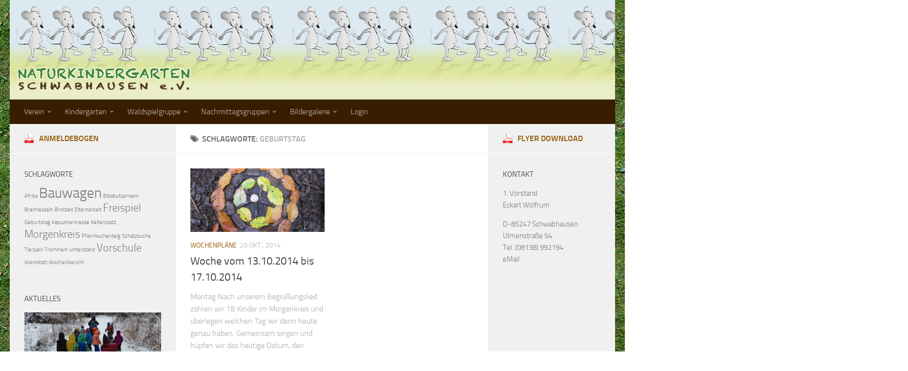

--- FILE ---
content_type: text/html; charset=UTF-8
request_url: http://www.naturkindergarten-schwabhausen.de/www/tag/geburtstag/
body_size: 8859
content:
<!DOCTYPE html> 
<html class="no-js" lang="de">

<head>
	<meta charset="UTF-8">
	<meta name="viewport" content="width=device-width, initial-scale=1.0">

	<title>Geburtstag | Naturkindergarten Schwabhausen e.V</title>

	<link rel="pingback" href="http://www.naturkindergarten-schwabhausen.de/www/xmlrpc.php">
	
	<script>document.documentElement.className = document.documentElement.className.replace("no-js","js");</script>

<!-- All in One SEO Pack 2.12 by Michael Torbert of Semper Fi Web Design[154,173] -->

<meta name="keywords"  content="geburtstag,schatzsuche,werkstatt" />

<link rel="canonical" href="http://www.naturkindergarten-schwabhausen.de/www/tag/geburtstag/" />
<!-- /all in one seo pack -->
<link rel='dns-prefetch' href='//www.naturkindergarten-schwabhausen.de' />
<link rel='dns-prefetch' href='//s.w.org' />
<link rel="alternate" type="application/rss+xml" title="Naturkindergarten Schwabhausen e.V &raquo; Feed" href="http://www.naturkindergarten-schwabhausen.de/www/feed/" />
<link rel="alternate" type="application/rss+xml" title="Naturkindergarten Schwabhausen e.V &raquo; Kommentar-Feed" href="http://www.naturkindergarten-schwabhausen.de/www/comments/feed/" />
<link rel="alternate" type="application/rss+xml" title="Naturkindergarten Schwabhausen e.V &raquo; Schlagwort-Feed zu Geburtstag" href="http://www.naturkindergarten-schwabhausen.de/www/tag/geburtstag/feed/" />
		<script type="text/javascript">
			window._wpemojiSettings = {"baseUrl":"https:\/\/s.w.org\/images\/core\/emoji\/11.2.0\/72x72\/","ext":".png","svgUrl":"https:\/\/s.w.org\/images\/core\/emoji\/11.2.0\/svg\/","svgExt":".svg","source":{"concatemoji":"http:\/\/www.naturkindergarten-schwabhausen.de\/www\/wp-includes\/js\/wp-emoji-release.min.js?ver=5.1.21"}};
			!function(e,a,t){var n,r,o,i=a.createElement("canvas"),p=i.getContext&&i.getContext("2d");function s(e,t){var a=String.fromCharCode;p.clearRect(0,0,i.width,i.height),p.fillText(a.apply(this,e),0,0);e=i.toDataURL();return p.clearRect(0,0,i.width,i.height),p.fillText(a.apply(this,t),0,0),e===i.toDataURL()}function c(e){var t=a.createElement("script");t.src=e,t.defer=t.type="text/javascript",a.getElementsByTagName("head")[0].appendChild(t)}for(o=Array("flag","emoji"),t.supports={everything:!0,everythingExceptFlag:!0},r=0;r<o.length;r++)t.supports[o[r]]=function(e){if(!p||!p.fillText)return!1;switch(p.textBaseline="top",p.font="600 32px Arial",e){case"flag":return s([55356,56826,55356,56819],[55356,56826,8203,55356,56819])?!1:!s([55356,57332,56128,56423,56128,56418,56128,56421,56128,56430,56128,56423,56128,56447],[55356,57332,8203,56128,56423,8203,56128,56418,8203,56128,56421,8203,56128,56430,8203,56128,56423,8203,56128,56447]);case"emoji":return!s([55358,56760,9792,65039],[55358,56760,8203,9792,65039])}return!1}(o[r]),t.supports.everything=t.supports.everything&&t.supports[o[r]],"flag"!==o[r]&&(t.supports.everythingExceptFlag=t.supports.everythingExceptFlag&&t.supports[o[r]]);t.supports.everythingExceptFlag=t.supports.everythingExceptFlag&&!t.supports.flag,t.DOMReady=!1,t.readyCallback=function(){t.DOMReady=!0},t.supports.everything||(n=function(){t.readyCallback()},a.addEventListener?(a.addEventListener("DOMContentLoaded",n,!1),e.addEventListener("load",n,!1)):(e.attachEvent("onload",n),a.attachEvent("onreadystatechange",function(){"complete"===a.readyState&&t.readyCallback()})),(n=t.source||{}).concatemoji?c(n.concatemoji):n.wpemoji&&n.twemoji&&(c(n.twemoji),c(n.wpemoji)))}(window,document,window._wpemojiSettings);
		</script>
		<style type="text/css">
img.wp-smiley,
img.emoji {
	display: inline !important;
	border: none !important;
	box-shadow: none !important;
	height: 1em !important;
	width: 1em !important;
	margin: 0 .07em !important;
	vertical-align: -0.1em !important;
	background: none !important;
	padding: 0 !important;
}
</style>
	<link rel='stylesheet' id='wp-block-library-css'  href='http://www.naturkindergarten-schwabhausen.de/www/wp-includes/css/dist/block-library/style.min.css?ver=5.1.21' type='text/css' media='all' />
<link rel='stylesheet' id='contact-form-7-css'  href='http://www.naturkindergarten-schwabhausen.de/www/wp-content/plugins/contact-form-7/includes/css/styles.css?ver=3.8' type='text/css' media='all' />
<link rel='stylesheet' id='fancybox-style-css'  href='http://www.naturkindergarten-schwabhausen.de/www/wp-content/plugins/light/css/jquery.fancybox.css?ver=5.1.21' type='text/css' media='all' />
<link rel='stylesheet' id='theme-my-login-css'  href='http://www.naturkindergarten-schwabhausen.de/www/wp-content/plugins/theme-my-login/assets/styles/theme-my-login.min.css?ver=7.0.13' type='text/css' media='all' />
<link rel='stylesheet' id='style-css'  href='http://www.naturkindergarten-schwabhausen.de/www/wp-content/themes/hueman/style.css?ver=5.1.21' type='text/css' media='all' />
<link rel='stylesheet' id='responsive-css'  href='http://www.naturkindergarten-schwabhausen.de/www/wp-content/themes/hueman/responsive.css?ver=5.1.21' type='text/css' media='all' />
<link rel='stylesheet' id='font-awesome-css'  href='http://www.naturkindergarten-schwabhausen.de/www/wp-content/themes/hueman/fonts/font-awesome.min.css?ver=5.1.21' type='text/css' media='all' />
<link rel='stylesheet' id='wppa_style-css'  href='http://www.naturkindergarten-schwabhausen.de/www/wp-content/plugins/wp-photo-album-plus/theme/wppa-style.css?ver=6-2-04-000' type='text/css' media='all' />
<script type='text/javascript' src='http://www.naturkindergarten-schwabhausen.de/www/wp-includes/js/jquery/jquery.js?ver=1.12.4'></script>
<script type='text/javascript' src='http://www.naturkindergarten-schwabhausen.de/www/wp-includes/js/jquery/jquery-migrate.min.js?ver=1.4.1'></script>
<script type='text/javascript' src='http://www.naturkindergarten-schwabhausen.de/www/wp-content/plugins/contact-form-7/includes/js/jquery.form.min.js?ver=3.50.0-2014.02.05'></script>
<script type='text/javascript' src='http://www.naturkindergarten-schwabhausen.de/www/wp-content/plugins/wp-photo-album-plus/wppa.min.js?ver=6-2-04-000'></script>
<script type='text/javascript' src='http://www.naturkindergarten-schwabhausen.de/www/wp-content/plugins/wp-photo-album-plus/wppa-slideshow.min.js?ver=6-2-04-000'></script>
<script type='text/javascript' src='http://www.naturkindergarten-schwabhausen.de/www/wp-content/plugins/wp-photo-album-plus/wppa-ajax-front.min.js?ver=6-2-04-000'></script>
<script type='text/javascript' src='http://www.naturkindergarten-schwabhausen.de/www/wp-content/plugins/wp-photo-album-plus/wppa-popup.min.js?ver=6-2-04-000'></script>
<script type='text/javascript' src='http://www.naturkindergarten-schwabhausen.de/www/wp-content/plugins/wp-photo-album-plus/wppa-init.de.js?ver=1'></script>
<script type='text/javascript' src='http://www.naturkindergarten-schwabhausen.de/www/wp-content/themes/hueman/js/jquery.flexslider.min.js?ver=5.1.21'></script>
<link rel='https://api.w.org/' href='http://www.naturkindergarten-schwabhausen.de/www/wp-json/' />
<link rel="EditURI" type="application/rsd+xml" title="RSD" href="http://www.naturkindergarten-schwabhausen.de/www/xmlrpc.php?rsd" />
<link rel="wlwmanifest" type="application/wlwmanifest+xml" href="http://www.naturkindergarten-schwabhausen.de/www/wp-includes/wlwmanifest.xml" /> 
<meta name="generator" content="WordPress 5.1.21" />
<!--[if lt IE 9]>
<script src="http://www.naturkindergarten-schwabhausen.de/www/wp-content/themes/hueman/js/ie/html5.js"></script>
<script src="http://www.naturkindergarten-schwabhausen.de/www/wp-content/themes/hueman/js/ie/selectivizr.js"></script>
<![endif]-->

<!-- WPPA+ BEGIN Page specific urls -->
<script type="text/javascript">
	wppaImageDirectory = "http://www.naturkindergarten-schwabhausen.de/www/wp-content/plugins/wp-photo-album-plus/images/";
	wppaWppaUrl = "http://www.naturkindergarten-schwabhausen.de/www/wp-content/plugins/wp-photo-album-plus";
	wppaIncludeUrl = "http://www.naturkindergarten-schwabhausen.de/www/wp-includes";
	wppaAjaxUrl = "http://www.naturkindergarten-schwabhausen.de/www/wp-content/plugins/wp-photo-album-plus/wppa-ajax-front.php";
	wppaUploadUrl = "http://www.naturkindergarten-schwabhausen.de/www/wp-content/uploads/wppa";
</script>
<!-- WPPA+ END Page specific urls -->
		
<!-- WPPA+ Kickoff -->
<!-- Browser detected = Mozilla/5.0 (Macintosh; Intel Mac OS X 10_15_7) AppleWebKit/537.36 (KHTML, like Gecko) Chrome/131.0.0.0 Safari/537.36; ClaudeBot/1.0; +claudebot@anthropic.com) -->
<style type="text/css">
	#wppa-overlay-ic { padding-top: 5px !important; } 
	#wppa-overlay-qt-txt, #wppa-overlay-qt-img { top: 5px !important; }
</style>
<!-- WPPA+ Custom styles -->
<style type="text/css" >

</style>
<!-- Rendering enabled -->
<!-- /WPPA Kickoff -->

	<style type="text/css">
/* Dynamic CSS: For no styles in head, copy and put the css below in your custom.css or child theme's style.css, disable dynamic styles */

::selection { background-color: #935600; }
::-moz-selection { background-color: #935600; }

a,
.themeform label .required,
#flexslider-featured .flex-direction-nav .flex-next:hover,
#flexslider-featured .flex-direction-nav .flex-prev:hover,
.post-hover:hover .post-title a,
.post-title a:hover,
.s1 .post-nav li a:hover i,
.content .post-nav li a:hover i,
.post-related a:hover,
.s1 .widget_rss ul li a,
#footer .widget_rss ul li a,
.s1 .widget_calendar a,
#footer .widget_calendar a,
.s1 .alx-tab .tab-item-category a,
.s1 .alx-posts .post-item-category a,
.s1 .alx-tab li:hover .tab-item-title a,
.s1 .alx-tab li:hover .tab-item-comment a,
.s1 .alx-posts li:hover .post-item-title a,
#footer .alx-tab .tab-item-category a,
#footer .alx-posts .post-item-category a,
#footer .alx-tab li:hover .tab-item-title a,
#footer .alx-tab li:hover .tab-item-comment a,
#footer .alx-posts li:hover .post-item-title a,
.comment-tabs li.active a,
.comment-awaiting-moderation,
.child-menu a:hover,
.child-menu .current_page_item > a,
.wp-pagenavi a { color: #935600; }

.themeform input[type="submit"],
.themeform button[type="submit"],
.s1 .sidebar-top,
.s1 .sidebar-toggle,
#flexslider-featured .flex-control-nav li a.flex-active,
.post-tags a:hover,
.s1 .widget_calendar caption,
#footer .widget_calendar caption,
.author-bio .bio-avatar:after,
.commentlist li.bypostauthor > .comment-body:after,
.commentlist li.comment-author-admin > .comment-body:after { background-color: #935600; }

.post-format .format-container { border-color: #935600; }

.s1 .alx-tabs-nav li.active a,
#footer .alx-tabs-nav li.active a,
.comment-tabs li.active a,
.wp-pagenavi a:hover,
.wp-pagenavi a:active,
.wp-pagenavi span.current { border-bottom-color: #935600!important; }				
				

.s2 .post-nav li a:hover i,
.s2 .widget_rss ul li a,
.s2 .widget_calendar a,
.s2 .alx-tab .tab-item-category a,
.s2 .alx-posts .post-item-category a,
.s2 .alx-tab li:hover .tab-item-title a,
.s2 .alx-tab li:hover .tab-item-comment a,
.s2 .alx-posts li:hover .post-item-title a { color: #e2c795; }

.s2 .sidebar-top,
.s2 .sidebar-toggle,
.post-comments,
.jp-play-bar,
.jp-volume-bar-value,
.s2 .widget_calendar caption { background-color: #e2c795; }

.s2 .alx-tabs-nav li.active a { border-bottom-color: #e2c795; }
.post-comments span:before { border-right-color: #e2c795; }				
				

.search-expand,
#nav-topbar.nav-container { background-color: #381d00; }
@media only screen and (min-width: 720px) {
	#nav-topbar .nav ul { background-color: #381d00; }
}			
				
#footer-bottom { background-color: #381d00; }
body { background:  url(http://www.naturkindergarten-schwabhausen.de/www/wp-content/uploads/2014/05/wiese1.jpg) fixed left top ; background-size: #; }
</style>
</head>

<body class="archive tag tag-geburtstag tag-47 col-3cm full-width mobile-sidebar-hide chrome">

<div id="wrapper">

	<header id="header">
	
				
		<div class="container group">
			<div class="container-inner">
				
								<div class="group pad">
					<p class="site-title"><a href="http://www.naturkindergarten-schwabhausen.de/www/" rel="home"><img src="http://www.naturkindergarten-schwabhausen.de/www/wp-content/themes/hueman/img/logo_schrift2.png" alt="Naturkindergarten Schwabhausen e.V"></a></p>
									</div>
												
									<nav class="nav-container group" id="nav-header">
						<div class="nav-toggle"><i class="fa fa-bars"></i></div>
						<div class="nav-text"><!-- put your mobile menu text here --></div>
						<div class="nav-wrap container"><ul id="menu-hauptmenu" class="nav container-inner group"><li id="menu-item-35" class="menu-item menu-item-type-post_type menu-item-object-page menu-item-has-children menu-item-35"><a href="http://www.naturkindergarten-schwabhausen.de/www/verein/">Verein</a>
<ul class="sub-menu">
	<li id="menu-item-37" class="menu-item menu-item-type-post_type menu-item-object-page menu-item-37"><a href="http://www.naturkindergarten-schwabhausen.de/www/verein/vorstand/">Vorstand</a></li>
	<li id="menu-item-36" class="menu-item menu-item-type-post_type menu-item-object-page menu-item-has-children menu-item-36"><a href="http://www.naturkindergarten-schwabhausen.de/www/verein/kontakt/">Kontakt</a>
	<ul class="sub-menu">
		<li id="menu-item-367" class="menu-item menu-item-type-post_type menu-item-object-page menu-item-367"><a href="http://www.naturkindergarten-schwabhausen.de/www/verein/kontakt/email-an-vorstand/">Vorstand</a></li>
		<li id="menu-item-1082" class="menu-item menu-item-type-post_type menu-item-object-page menu-item-1082"><a href="http://www.naturkindergarten-schwabhausen.de/www/verein/kontakt/email-an-spielgruppe/">Spielgruppe</a></li>
		<li id="menu-item-366" class="menu-item menu-item-type-post_type menu-item-object-page menu-item-366"><a href="http://www.naturkindergarten-schwabhausen.de/www/verein/kontakt/email-an-kindergarten/">Kindergarten</a></li>
		<li id="menu-item-1393" class="menu-item menu-item-type-post_type menu-item-object-page menu-item-1393"><a href="http://www.naturkindergarten-schwabhausen.de/www/verein/kontakt/email-an-nachmittagsgruppe/">Nachmittagsgruppe</a></li>
	</ul>
</li>
	<li id="menu-item-687" class="menu-item menu-item-type-post_type menu-item-object-page menu-item-687"><a href="http://www.naturkindergarten-schwabhausen.de/www/verein/anfahrt/">Anfahrt</a></li>
	<li id="menu-item-690" class="menu-item menu-item-type-post_type menu-item-object-page menu-item-690"><a href="http://www.naturkindergarten-schwabhausen.de/www/verein/kosten/">Kosten, Beiträge und Mitgliedschaft</a></li>
</ul>
</li>
<li id="menu-item-30" class="menu-item menu-item-type-post_type menu-item-object-page menu-item-has-children menu-item-30"><a href="http://www.naturkindergarten-schwabhausen.de/www/kindergarten/">Kindergarten</a>
<ul class="sub-menu">
	<li id="menu-item-32" class="menu-item menu-item-type-post_type menu-item-object-page menu-item-32"><a href="http://www.naturkindergarten-schwabhausen.de/www/kindergarten/team/">Team</a></li>
	<li id="menu-item-34" class="menu-item menu-item-type-post_type menu-item-object-page menu-item-34"><a href="http://www.naturkindergarten-schwabhausen.de/www/kindergarten/padagogisches-konzept/">Pädagogisches Konzept</a></li>
	<li id="menu-item-33" class="menu-item menu-item-type-post_type menu-item-object-page menu-item-33"><a href="http://www.naturkindergarten-schwabhausen.de/www/kindergarten/kleidung-im-kindergarten/">Ausrüstung im Kindergarten</a></li>
	<li id="menu-item-676" class="menu-item menu-item-type-post_type menu-item-object-page menu-item-676"><a href="http://www.naturkindergarten-schwabhausen.de/www/kindergarten/inklusion/">Inklusion</a></li>
	<li id="menu-item-29" class="menu-item menu-item-type-taxonomy menu-item-object-category menu-item-29"><a href="http://www.naturkindergarten-schwabhausen.de/www/category/wochenplaene/">Wochenpläne</a></li>
	<li id="menu-item-2764" class="menu-item menu-item-type-post_type menu-item-object-page menu-item-2764"><a href="http://www.naturkindergarten-schwabhausen.de/www/kindergarten/elternarbeit/">Elternarbeit</a></li>
	<li id="menu-item-31" class="menu-item menu-item-type-post_type menu-item-object-page menu-item-has-children menu-item-31"><a href="http://www.naturkindergarten-schwabhausen.de/www/kindergarten/termine/">Alle Termine im Überblick</a>
	<ul class="sub-menu">
		<li id="menu-item-1458" class="menu-item menu-item-type-post_type menu-item-object-page menu-item-1458"><a href="http://www.naturkindergarten-schwabhausen.de/www/kindergarten/termine/archiv/">Archiv</a></li>
	</ul>
</li>
	<li id="menu-item-1521" class="menu-item menu-item-type-taxonomy menu-item-object-category menu-item-1521"><a href="http://www.naturkindergarten-schwabhausen.de/www/category/presse/">Presse</a></li>
</ul>
</li>
<li id="menu-item-82" class="menu-item menu-item-type-post_type menu-item-object-page menu-item-has-children menu-item-82"><a href="http://www.naturkindergarten-schwabhausen.de/www/waldspielgruppe/">Waldspielgruppe</a>
<ul class="sub-menu">
	<li id="menu-item-83" class="menu-item menu-item-type-post_type menu-item-object-page menu-item-83"><a href="http://www.naturkindergarten-schwabhausen.de/www/waldspielgruppe/padagogisches-konzept-der-waldspielgruppe/">Pädagogisches Konzept</a></li>
	<li id="menu-item-85" class="menu-item menu-item-type-post_type menu-item-object-page menu-item-85"><a href="http://www.naturkindergarten-schwabhausen.de/www/waldspielgruppe/wald-und-naturpadagogik/">Wald- und Naturpädagogik</a></li>
	<li id="menu-item-84" class="menu-item menu-item-type-post_type menu-item-object-page menu-item-84"><a href="http://www.naturkindergarten-schwabhausen.de/www/waldspielgruppe/team-waldspielgruppe/">Infos und Team</a></li>
	<li id="menu-item-2701" class="menu-item menu-item-type-post_type menu-item-object-page menu-item-2701"><a href="http://www.naturkindergarten-schwabhausen.de/www/waldspielgruppe/bildergalerie-spielgruppe/">Bildergalerie</a></li>
</ul>
</li>
<li id="menu-item-109" class="menu-item menu-item-type-post_type menu-item-object-page menu-item-has-children menu-item-109"><a href="http://www.naturkindergarten-schwabhausen.de/www/nachmittagsgruppen/">Nachmittagsgruppen</a>
<ul class="sub-menu">
	<li id="menu-item-110" class="menu-item menu-item-type-post_type menu-item-object-page menu-item-110"><a href="http://www.naturkindergarten-schwabhausen.de/www/nachmittagsgruppen/waldwolfe/">Waldwölfe</a></li>
</ul>
</li>
<li id="menu-item-787" class="menu-item menu-item-type-post_type menu-item-object-page menu-item-has-children menu-item-787"><a href="http://www.naturkindergarten-schwabhausen.de/www/bildergalerie/">Bildergalerie</a>
<ul class="sub-menu">
	<li id="menu-item-2615" class="menu-item menu-item-type-post_type menu-item-object-page menu-item-2615"><a href="http://www.naturkindergarten-schwabhausen.de/www/bildergalerie/bilder-2014/">Galerie 2014/2015</a></li>
	<li id="menu-item-1913" class="menu-item menu-item-type-post_type menu-item-object-page menu-item-1913"><a href="http://www.naturkindergarten-schwabhausen.de/www/bildergalerie/bilder-2013/">Galerie 2013/2014</a></li>
	<li id="menu-item-788" class="menu-item menu-item-type-post_type menu-item-object-page menu-item-788"><a href="http://www.naturkindergarten-schwabhausen.de/www/bildergalerie/bilder-2012/">Galerie 2012/2013</a></li>
	<li id="menu-item-1092" class="menu-item menu-item-type-post_type menu-item-object-page menu-item-1092"><a href="http://www.naturkindergarten-schwabhausen.de/www/bildergalerie/die-klassiker/">Die Klassiker</a></li>
</ul>
</li>
<li id="menu-item-870" class="menu-item menu-item-type-post_type menu-item-object-page menu-item-870"><a href="http://www.naturkindergarten-schwabhausen.de/www/login/">Login</a></li>
</ul></div>
					</nav><!--/#nav-header-->
								
			</div><!--/.container-inner-->
		</div><!--/.container-->
		
	</header><!--/#header-->
	
	<div class="container" id="page">
		<div class="container-inner">			
			<div class="main">
				<div class="main-inner group">
<section class="content">

	<div class="page-title pad group">

			<h1><i class="fa fa-tags"></i>Schlagworte: <span>Geburtstag</span></h1>
		
	
</div><!--/.page-title-->	
	<div class="pad group">		
		
				
				
			<div class="post-list group">
				<div class="post-row">				<article id="post-2661" class="group post-2661 post type-post status-publish format-standard has-post-thumbnail hentry category-wochenplaene tag-geburtstag tag-schatzsuche tag-werkstatt">	
	<div class="post-inner post-hover">
		
		<div class="post-thumbnail">
			<a href="http://www.naturkindergarten-schwabhausen.de/www/2014/10/20/2661/" title="Woche vom 13.10.2014 bis 17.10.2014">
									<img width="520" height="245" src="http://www.naturkindergarten-schwabhausen.de/www/wp-content/uploads/2014/10/IMG_0145-520x245.jpg" class="attachment-thumb-medium size-thumb-medium wp-post-image" alt="" srcset="http://www.naturkindergarten-schwabhausen.de/www/wp-content/uploads/2014/10/IMG_0145-520x245.jpg 520w, http://www.naturkindergarten-schwabhausen.de/www/wp-content/uploads/2014/10/IMG_0145-720x340.jpg 720w" sizes="(max-width: 520px) 100vw, 520px" />																			</a>
					</div><!--/.post-thumbnail-->
		
		<div class="post-meta group">
			<p class="post-category"><a href="http://www.naturkindergarten-schwabhausen.de/www/category/wochenplaene/" rel="category tag">Wochenpläne</a></p>
			<p class="post-date">20 Okt., 2014</p>
		</div><!--/.post-meta-->
		
		<h2 class="post-title">
			<a href="http://www.naturkindergarten-schwabhausen.de/www/2014/10/20/2661/" rel="bookmark" title="Woche vom 13.10.2014 bis 17.10.2014">Woche vom 13.10.2014 bis 17.10.2014</a>
		</h2><!--/.post-title-->
		
				<div class="entry excerpt">				
			<p>Montag Nach unserem Begrüßungslied zählen wir 18 Kinder im Morgenkreis und überlegen welchen Tag wir denn heute genau haben. Gemeinsam singen und hüpfen wir das heutige Datum, den Wochentag, den&#46;&#46;&#46;</p>
		</div><!--/.entry-->
				
	</div><!--/.post-inner-->	
</article><!--/.post-->					</div>			</div><!--/.post-list-->
		
			<nav class="pagination group">
				</nav><!--/.pagination-->
			
				
	</div><!--/.pad-->
	
</section><!--/.content-->


	<div class="sidebar s1">
		
		<a class="sidebar-toggle" title="Expand Sidebar"><i class="fa icon-sidebar-toggle"></i></a>
		
		<div class="sidebar-content">
			
			<div class="sidebar-top group">
<p><a href="http://www.naturkindergarten-schwabhausen.de/www/wp-content/uploads/2014/05/Anmeldebogen.pdf" class="pdf_icon">Anmeldebogen</a></p>
							</div>
			
						
						
			<div id="tag_cloud-4" class="widget widget_tag_cloud"><h3>Schlagworte</h3><div class="tagcloud"><a href="http://www.naturkindergarten-schwabhausen.de/www/tag/afrika/" class="tag-cloud-link tag-link-35 tag-link-position-1" style="font-size: 8pt;" aria-label="Afrika (1 Eintrag)">Afrika</a>
<a href="http://www.naturkindergarten-schwabhausen.de/www/tag/bauwagen/" class="tag-cloud-link tag-link-37 tag-link-position-2" style="font-size: 22pt;" aria-label="Bauwagen (3 Einträge)">Bauwagen</a>
<a href="http://www.naturkindergarten-schwabhausen.de/www/tag/bibabutzemann/" class="tag-cloud-link tag-link-42 tag-link-position-3" style="font-size: 8pt;" aria-label="Bibabutzemann (1 Eintrag)">Bibabutzemann</a>
<a href="http://www.naturkindergarten-schwabhausen.de/www/tag/brennesseln/" class="tag-cloud-link tag-link-45 tag-link-position-4" style="font-size: 8pt;" aria-label="Brennesseln (1 Eintrag)">Brennesseln</a>
<a href="http://www.naturkindergarten-schwabhausen.de/www/tag/brotzeit/" class="tag-cloud-link tag-link-39 tag-link-position-5" style="font-size: 8pt;" aria-label="Brotzeit (1 Eintrag)">Brotzeit</a>
<a href="http://www.naturkindergarten-schwabhausen.de/www/tag/elternarbeit/" class="tag-cloud-link tag-link-46 tag-link-position-6" style="font-size: 8pt;" aria-label="Elternarbeit (1 Eintrag)">Elternarbeit</a>
<a href="http://www.naturkindergarten-schwabhausen.de/www/tag/freispiel/" class="tag-cloud-link tag-link-33 tag-link-position-7" style="font-size: 16.4pt;" aria-label="Freispiel (2 Einträge)">Freispiel</a>
<a href="http://www.naturkindergarten-schwabhausen.de/www/tag/geburtstag/" class="tag-cloud-link tag-link-47 tag-link-position-8" style="font-size: 8pt;" aria-label="Geburtstag (1 Eintrag)">Geburtstag</a>
<a href="http://www.naturkindergarten-schwabhausen.de/www/tag/kapuzinerkresse/" class="tag-cloud-link tag-link-38 tag-link-position-9" style="font-size: 8pt;" aria-label="Kapuzinerkresse (1 Eintrag)">Kapuzinerkresse</a>
<a href="http://www.naturkindergarten-schwabhausen.de/www/tag/keltenplatz/" class="tag-cloud-link tag-link-41 tag-link-position-10" style="font-size: 8pt;" aria-label="Keltenplatz (1 Eintrag)">Keltenplatz</a>
<a href="http://www.naturkindergarten-schwabhausen.de/www/tag/morgenkreis/" class="tag-cloud-link tag-link-32 tag-link-position-11" style="font-size: 16.4pt;" aria-label="Morgenkreis (2 Einträge)">Morgenkreis</a>
<a href="http://www.naturkindergarten-schwabhausen.de/www/tag/pfannkuchenteig/" class="tag-cloud-link tag-link-44 tag-link-position-12" style="font-size: 8pt;" aria-label="Pfannkuchenteig (1 Eintrag)">Pfannkuchenteig</a>
<a href="http://www.naturkindergarten-schwabhausen.de/www/tag/schatzsuche/" class="tag-cloud-link tag-link-48 tag-link-position-13" style="font-size: 8pt;" aria-label="Schatzsuche (1 Eintrag)">Schatzsuche</a>
<a href="http://www.naturkindergarten-schwabhausen.de/www/tag/tierpark/" class="tag-cloud-link tag-link-34 tag-link-position-14" style="font-size: 8pt;" aria-label="Tierpark (1 Eintrag)">Tierpark</a>
<a href="http://www.naturkindergarten-schwabhausen.de/www/tag/trommeln/" class="tag-cloud-link tag-link-40 tag-link-position-15" style="font-size: 8pt;" aria-label="Trommeln (1 Eintrag)">Trommeln</a>
<a href="http://www.naturkindergarten-schwabhausen.de/www/tag/unterstand/" class="tag-cloud-link tag-link-43 tag-link-position-16" style="font-size: 8pt;" aria-label="Unterstand (1 Eintrag)">Unterstand</a>
<a href="http://www.naturkindergarten-schwabhausen.de/www/tag/vorschule/" class="tag-cloud-link tag-link-31 tag-link-position-17" style="font-size: 16.4pt;" aria-label="Vorschule (2 Einträge)">Vorschule</a>
<a href="http://www.naturkindergarten-schwabhausen.de/www/tag/werkstatt/" class="tag-cloud-link tag-link-49 tag-link-position-18" style="font-size: 8pt;" aria-label="Werkstatt (1 Eintrag)">Werkstatt</a>
<a href="http://www.naturkindergarten-schwabhausen.de/www/tag/wochenbericht/" class="tag-cloud-link tag-link-22 tag-link-position-19" style="font-size: 8pt;" aria-label="Wochenbericht (1 Eintrag)">Wochenbericht</a></div>
</div><div id="alxposts-4" class="widget widget_alx_posts">
<h3>Aktuelles</h3>
			
	<ul class="alx-posts group thumbs-enabled">
				<li>
			
						<div class="post-item-thumbnail">
				<a href="http://www.naturkindergarten-schwabhausen.de/www/2026/01/18/4229/" title="Woche vom 12.01.25 bis 16.01.25">
											<img width="520" height="245" src="http://www.naturkindergarten-schwabhausen.de/www/wp-content/uploads/2026/01/20260112_101916_resized-520x245.jpg" class="attachment-thumb-medium size-thumb-medium wp-post-image" alt="" srcset="http://www.naturkindergarten-schwabhausen.de/www/wp-content/uploads/2026/01/20260112_101916_resized-520x245.jpg 520w, http://www.naturkindergarten-schwabhausen.de/www/wp-content/uploads/2026/01/20260112_101916_resized-720x340.jpg 720w" sizes="(max-width: 520px) 100vw, 520px" />																								</a>
			</div>
						
			<div class="post-item-inner group">
				<p class="post-item-category"><a href="http://www.naturkindergarten-schwabhausen.de/www/category/wochenplaene/" rel="category tag">Wochenpläne</a></p>				<p class="post-item-title"><a href="http://www.naturkindergarten-schwabhausen.de/www/2026/01/18/4229/" rel="bookmark" title="Woche vom 12.01.25 bis 16.01.25">Woche vom 12.01.25 bis 16.01.25</a></p>
				<p class="post-item-date">18 Jan., 2026</p>			</div>
			
		</li>
				<li>
			
						<div class="post-item-thumbnail">
				<a href="http://www.naturkindergarten-schwabhausen.de/www/2026/01/10/4225/" title="Woche vom 07.01.26 bis 09.01.26">
											<img width="520" height="245" src="http://www.naturkindergarten-schwabhausen.de/www/wp-content/uploads/2026/01/IMG_20260108_094620-520x245.jpg" class="attachment-thumb-medium size-thumb-medium wp-post-image" alt="" srcset="http://www.naturkindergarten-schwabhausen.de/www/wp-content/uploads/2026/01/IMG_20260108_094620-520x245.jpg 520w, http://www.naturkindergarten-schwabhausen.de/www/wp-content/uploads/2026/01/IMG_20260108_094620-720x340.jpg 720w" sizes="(max-width: 520px) 100vw, 520px" />																								</a>
			</div>
						
			<div class="post-item-inner group">
				<p class="post-item-category"><a href="http://www.naturkindergarten-schwabhausen.de/www/category/wochenplaene/" rel="category tag">Wochenpläne</a></p>				<p class="post-item-title"><a href="http://www.naturkindergarten-schwabhausen.de/www/2026/01/10/4225/" rel="bookmark" title="Woche vom 07.01.26 bis 09.01.26">Woche vom 07.01.26 bis 09.01.26</a></p>
				<p class="post-item-date">10 Jan., 2026</p>			</div>
			
		</li>
			</ul><!--/.alx-posts-->

</div>
			
		</div><!--/.sidebar-content-->
		
	</div><!--/.sidebar-->

	
<div class="sidebar s2">
	
	<a class="sidebar-toggle" title="Expand Sidebar"><i class="fa icon-sidebar-toggle"></i></a>
	
	<div class="sidebar-content">
		
		<div class="sidebar-top group">
			<p><a href="http://www.naturkindergarten-schwabhausen.de/www/wp-content/uploads/2013/01/Flyer_kiga.pdf" class="pdf_icon">Flyer download</a></p>

		</div>
		
				
		<div id="text-3" class="widget widget_text"><h3>Kontakt</h3>			<div class="textwidget"><p>1. Vorstand<br />
Eckart Wolfrum</p>
<p>D-85247 Schwabhausen<br />
Ulmenstraße 54<br />
Tel. (08138) 992194<br />
<a href="http://www.naturkindergarten-schwabhausen.de/www/verein/kontakt/email-an-vorstand/">eMail</a> </p>
</div>
		</div>		
	</div><!--/.sidebar-content-->
	
</div><!--/.sidebar-->	

				</div><!--/.main-inner-->
			</div><!--/.main-->			
		</div><!--/.container-inner-->
	</div><!--/.container-->

	<footer id="footer">	
				
		<section class="container" id="footer-widgets">
			<div class="container-inner">
				
				<div class="pad group">
																
					<div class="footer-widget-1 grid one-full last">
						<div id="text-4" class="widget widget_text"><h3>Downloads (PDF)</h3>			<div class="textwidget"><ul class="xoxo blogroll">
<li><a href="http://www.naturkindergarten-schwabhausen.de/www/wp-content/uploads/2013/01/Flyer_kiga.pdf">Flyer</a></li>
<li><a href="http://www.naturkindergarten-schwabhausen.de/www/wp-content/uploads/2014/05/Anmeldebogen.pdf">Anmeldebogen</a></li>
<li><a href="http://www.naturkindergarten-schwabhausen.de/www/wp-content/uploads/2011/10/KiGa-Konzept.pdf">Pädagogisches Konzept</a></li>
</ul>
</div>
		</div><div id="linkcat-25" class="widget widget_links"><h3>Bezugsquellen</h3>
	<ul class='xoxo blogroll'>
<li><a href="http://www.finkid.de/" title="Finkid" target="_blank">Finkid</a></li>
<li><a href="http://www.jako-o.de/" title="JAKO-O" target="_blank">JAKO-O</a></li>
<li><a href="http://www.tchibo.de/" title="Tchibo" target="_blank">Tchibo</a></li>

	</ul>
</div>
<div id="linkcat-24" class="widget widget_links"><h3>Gemeinden</h3>
	<ul class='xoxo blogroll'>
<li><a href="http://www.bergkirchen.de/" title="Gemeinde Bergkirchen" target="_blank">Gemeinde Bergkirchen</a></li>
<li><a href="http://www.erdweg.de/" title="Gemeinde Erdweg" target="_blank">Gemeinde Erdweg</a></li>
<li><a href="http://schwabhausen.de/" title="Gemeinde Schwabhausen" target="_blank">Gemeinde Schwabhausen</a></li>
<li><a href="http://www.markt-indersdorf.de/" title="Markt Indersdorf" target="_blank">Markt Indersdorf</a></li>
<li><a href="http://www.dachau.de/" title="Stadt Dachau" target="_blank">Stadt Dachau</a></li>

	</ul>
</div>
<div id="linkcat-23" class="widget widget_links"><h3>Waldkindergärten</h3>
	<ul class='xoxo blogroll'>
<li><a href="http://bvnw.de/" title="Bundesverbandes der Natur- und Waldkindergärten in Deutschland e.V." target="_blank">BvNW</a></li>
<li><a href="http://www.lv-waldkindergarten-bayern.de" title="Landesverband der Wald- und Naturkindergärten in Bayern e.V." target="_blank">LV Bayern</a></li>
<li><a href="http://www.waldkindergarten-indersdorf.de/" title="Waldkindergarten-Indersdorf &#8222;Die Eichhörnchenbande&#8220; e.V." target="_blank">Waldkindergarten &quot;Die Eichhörnchenbande&quot; e.V.</a></li>
<li><a href="http://www.waldkindergarten-erdweg.de/" title="Waldkindergarten Erdweg e.V." target="_blank">Waldkindergarten Erdweg e.V.</a></li>
<li><a href="http://www.waldzwergerl.de/" title="Waldkindergarten Hebertshausen e.V." target="_blank">Waldkindergarten Hebertshausen e.V.</a></li>
<li><a href="http://www.waldkindergarten-petershausen.de/" title="Waldkindergarten-Petershausen" target="_blank">Waldkindergarten-Petershausen</a></li>

	</ul>
</div>
					</div>
					
															</div><!--/.pad-->
				
			</div><!--/.container-inner-->
		</section><!--/.container-->	
				
					<nav class="nav-container group" id="nav-footer">
				<div class="nav-toggle"><i class="fa fa-bars"></i></div>
				<div class="nav-text"><!-- put your mobile menu text here --></div>
				<div class="nav-wrap"><ul id="menu-submenu" class="nav container group"><li id="menu-item-65" class="menu-item menu-item-type-post_type menu-item-object-page menu-item-65"><a href="http://www.naturkindergarten-schwabhausen.de/www/nutzungsbedingungen/">Nutzungsbedingungen</a></li>
<li id="menu-item-66" class="menu-item menu-item-type-post_type menu-item-object-page menu-item-66"><a href="http://www.naturkindergarten-schwabhausen.de/www/datenschutzbestimmungen/">Datenschutzbestimmungen</a></li>
<li id="menu-item-67" class="menu-item menu-item-type-post_type menu-item-object-page menu-item-67"><a href="http://www.naturkindergarten-schwabhausen.de/www/impressum/">Impressum</a></li>
<li id="menu-item-363" class="menu-item menu-item-type-post_type menu-item-object-page menu-item-363"><a href="http://www.naturkindergarten-schwabhausen.de/www/verein/kontakt/">Kontakt</a></li>
</ul></div>
			</nav><!--/#nav-footer-->
				
		<section class="container" id="footer-bottom">
			<div class="container-inner">
				
				<a id="back-to-top" href="#"><i class="fa fa-angle-up"></i></a>
				
				<div class="pad group">
					
					<div class="grid one-half">
						
												
						<div id="copyright">
															<p>Naturkindergarten Schwabhausen e.V &copy; 2026. All Rights Reserved.</p>
													</div><!--/#copyright-->
						
												
					</div>
					
					<div class="grid one-half last">	
											</div>
				
				</div><!--/.pad-->
				
			</div><!--/.container-inner-->
		</section><!--/.container-->
		
	</footer><!--/#footer-->

</div><!--/#wrapper-->


<!-- Do user upload -->
<!-- Done user upload --><script>
  (function(i,s,o,g,r,a,m){i['GoogleAnalyticsObject']=r;i[r]=i[r]||function(){
  (i[r].q=i[r].q||[]).push(arguments)},i[r].l=1*new Date();a=s.createElement(o),
  m=s.getElementsByTagName(o)[0];a.async=1;a.src=g;m.parentNode.insertBefore(a,m)
  })(window,document,'script','//www.google-analytics.com/analytics.js','ga');

  ga('create', 'UA-44458345-1', 'naturkindergarten-schwabhausen.de');
  ga('send', 'pageview');

</script>
<script type='text/javascript'>
/* <![CDATA[ */
var _wpcf7 = {"loaderUrl":"http:\/\/www.naturkindergarten-schwabhausen.de\/www\/wp-content\/plugins\/contact-form-7\/images\/ajax-loader.gif","sending":"Senden ..."};
/* ]]> */
</script>
<script type='text/javascript' src='http://www.naturkindergarten-schwabhausen.de/www/wp-content/plugins/contact-form-7/includes/js/scripts.js?ver=3.8'></script>
<script type='text/javascript' src='http://www.naturkindergarten-schwabhausen.de/www/wp-content/plugins/light/js/jquery.fancybox.pack.js?ver=5.1.21'></script>
<script type='text/javascript' src='http://www.naturkindergarten-schwabhausen.de/www/wp-content/plugins/light/js/light.js?ver=5.1.21'></script>
<script type='text/javascript'>
/* <![CDATA[ */
var themeMyLogin = {"action":"","errors":[]};
/* ]]> */
</script>
<script type='text/javascript' src='http://www.naturkindergarten-schwabhausen.de/www/wp-content/plugins/theme-my-login/assets/scripts/theme-my-login.min.js?ver=7.0.13'></script>
<script type='text/javascript' src='http://www.naturkindergarten-schwabhausen.de/www/wp-content/themes/hueman/js/jquery.jplayer.min.js?ver=5.1.21'></script>
<script type='text/javascript' src='http://www.naturkindergarten-schwabhausen.de/www/wp-content/themes/hueman/js/scripts.js?ver=5.1.21'></script>
<script type='text/javascript' src='http://www.naturkindergarten-schwabhausen.de/www/wp-includes/js/wp-embed.min.js?ver=5.1.21'></script>
<!--[if lt IE 9]>
<script src="http://www.naturkindergarten-schwabhausen.de/www/wp-content/themes/hueman/js/ie/respond.js"></script>
<![endif]-->
</body>
</html>

--- FILE ---
content_type: text/plain
request_url: https://www.google-analytics.com/j/collect?v=1&_v=j102&a=825036070&t=pageview&_s=1&dl=http%3A%2F%2Fwww.naturkindergarten-schwabhausen.de%2Fwww%2Ftag%2Fgeburtstag%2F&ul=en-us%40posix&dt=Geburtstag%20%7C%20Naturkindergarten%20Schwabhausen%20e.V&sr=1280x720&vp=1280x720&_u=IEBAAAABAAAAACAAI~&jid=1759826656&gjid=965650368&cid=56114651.1769325013&tid=UA-44458345-1&_gid=560268726.1769325013&_r=1&_slc=1&z=1633788158
body_size: -291
content:
2,cG-77DS3L6RPM

--- FILE ---
content_type: text/javascript
request_url: http://www.naturkindergarten-schwabhausen.de/www/wp-content/plugins/wp-photo-album-plus/wppa-init.de.js?ver=1
body_size: 3053
content:
/* -- WPPA+ Runtime parameters
/*
/* Dynamicly Created on 2015-07-24T11:42:43+00:00
/*
*/

	wppaVersion = "6-2-04-000";
	wppaBackgroundColorImage = "#ffffff";
	wppaPopupLinkType = "lightbox";
	wppaAnimationType = "swipe";
	wppaAnimationSpeed = 800;
	wppaThumbnailAreaDelta = 12;
	wppaTextFrameDelta = 179;
	wppaBoxDelta = 12;
	wppaSlideShowTimeOut = 2500;
	wppaPreambule = 0;
	wppaFilmShowGlue = true;
	wppaSlideShow = "Diaschau";
	wppaStart = "Starte";
	wppaStop = "Beenden";
	wppaSlower = "Langsamer";
	wppaFaster = "Schneller";
	wppaPhoto = "Foto";
	wppaOf = "von";
	wppaPreviousPhoto = "Vorheriges Foto";
	wppaNextPhoto = "Nächstes Foto";
	wppaPrevP = "Vorheriges";
	wppaNextP = "Nächstes";
	wppaAvgRating = "Durchschnittliche Bewertung";
	wppaMyRating = "Meine&nbsp;Bewertung";
	wppaAvgRat = "Avg.";
	wppaMyRat = "Mine";
	wppaDislikeMsg = "You marked this image as inappropriate.";
	wppaShowDislikeCount = true;
	wppaNoDislikes = "No dislikes";
	wppa1Dislike = "1 dislike";
	wppaDislikes = "dislikes";
	wppaIncludingMine = "including mine";
	wppaMiniTreshold = 300;
	wppaRatingOnce = false;
	wppaPleaseName = "Bitte gibt deinen Namen an";
	wppaPleaseEmail = "Bitte gib eine gültige E-Mail Adress an";
	wppaPleaseComment = "Bitte hinterlasse einen Kommentar";
	wppaHideWhenEmpty = false;
	wppaBGcolorNumbar = "#cccccc";
	wppaBcolorNumbar = "#cccccc";
	wppaBGcolorNumbarActive = "#333333";
	wppaBcolorNumbarActive = "#333333";
	wppaFontFamilyNumbar = "Verdana, Helvetica, sans-serif";
	wppaFontSizeNumbar = "10px";
	wppaFontColorNumbar = "#333333";
	wppaFontWeightNumbar = "normal";
	wppaFontFamilyNumbarActive = "Verdana, Helvetica, sans-serif";
	wppaFontSizeNumbarActive = "10px";
	wppaFontColorNumbarActive = "#333333";
	wppaFontWeightNumbarActive = "bold";
	wppaNumbarMax = "10";
	wppaLang = "de";
	wppaNextOnCallback = false;
	wppaStarOpacity = 0,2;
	wppaSlideWrap = false;
	wppaEmailRequired = true;
	wppaSlideBorderWidth = 1;
	wppaAllowAjax = false;
	wppaUsePhotoNamesInUrls = false;
	wppaThumbTargetBlank = false;
	wppaRatingMax = 5;
	wppaRatingDisplayType = "graphic";
	wppaRatingPrec = 2;
	wppaStretch = false;
	wppaMinThumbSpace = 4;
	wppaThumbSpaceAuto = true;
	wppaMagnifierCursor = "magnifier-medium.png";
	wppaArtMonkyLink = "none";
	wppaAutoOpenComments = true;
	wppaUpdateAddressLine = true;
	wppaFilmThumbTitle = "Doppelklick zum Starten/Stoppen der Slideshow";
	wppaVoteForMe = "Vote for me!";
	wppaVotedForMe = "Voted for me";
	wppaSlideSwipe = false;
	wppaMaxCoverWidth = 1024;
	wppaDownLoad = "Download";
	wppaSlideToFullpopup = false; 
	wppaComAltSize = 75;
	wppaBumpViewCount = true;
	wppaShareHideWhenRunning = true;
	wppaFotomoto = false;
	wppaArtMonkeyButton = true;
	wppaFotomotoHideWhenRunning = false;
	wppaCommentRequiredAfterVote = false;
	wppaFotomotoMinWidth = 400;
	wppaShortQargs = true;
	wppaOvlHires = false;
	wppaSlideVideoStart = false;
	wppaSlideAudioStart = false;
	wppaAudioHeight = 28; 
	wppaRel = "rel";
	

--- FILE ---
content_type: text/javascript
request_url: http://www.naturkindergarten-schwabhausen.de/www/wp-content/plugins/wp-photo-album-plus/wppa-ajax-front.min.js?ver=6-2-04-000
body_size: 12370
content:
// wppa-ajax-front.js
//
// Contains frontend ajax modules
// Dependancies: wppa.js and default wp jQuery library
// 

var wppaJsAjaxVersion='6.2.3';var wppaRenderAdd=false;var wppaWaitForCounter=0;function wppaDoAjaxRender(mocc,ajaxurl,newurl,add,waitfor){if(parseInt(waitfor)>0&&waitfor!=wppaWaitForCounter){setTimeout('wppaDoAjaxRender( '+mocc+', \''+ajaxurl+'\', \''+newurl+'\', \''+add+'\', '+waitfor+' )',100);return;}
wppaRenderAdd=add;if(wppaLang!='')ajaxurl+='&lang='+wppaLang;if(wppaCanAjaxRender){jQuery.ajax({url:ajaxurl,async:true,type:'GET',timeout:30000,beforeSend:function(xhr){if(_wppaSSRuns[mocc])_wppaStop(mocc);jQuery('#wppa-ajax-spin-'+mocc).css('display','');},success:function(result,status,xhr){if(wppaRenderAdd){jQuery(wppaRenderAdd+result).insertBefore('#wppa-container-'+mocc+'-end');}
else{jQuery('#wppa-container-'+mocc).html(result);}
if(wppaCanPushState&&wppaUpdateAddressLine){wppaHis++;try{history.pushState({page:wppaHis,occur:mocc,type:'html',html:result},"---",newurl);wppaConsoleLog('Ajax rendering: History stack updated');}
catch(err){wppaConsoleLog('Ajax rendering: Failed to update history stack');}
if(wppaFirstOccur==0)wppaFirstOccur=mocc;}
wppaUpdateLightboxes();if(typeof(wppaQRUpdate)!='undefined')wppaQRUpdate(newurl);wppaColWidth[mocc]=0;_wppaDoAutocol(mocc);jQuery('#speed0-'+mocc).html(wppaSlower);jQuery('#speed1-'+mocc).html(wppaFaster);jQuery('#wppa-ajax-spin-'+mocc).css('display','none');var scriptPos=result.indexOf('<script');var scriptPosLast=result.lastIndexOf('<script');if(scriptPos==-1){wppaConsoleLog('Ajax render did NOT contain a script tag','force');}
else{wppaConsoleLog('Ajax render did contain a script tag at position '+scriptPos+' last at '+scriptPosLast,'force');}},error:function(xhr,status,error){wppaConsoleLog('wppaDoAjaxRender failed. Error = '+error+', status = '+status,'force');document.location.href=newurl;wppaColWidth[mocc]=0;_wppaDoAutocol(mocc);},complete:function(xhr,status,newurl){wppaWaitForCounter++;}});}
else{document.location.href=newurl;wppaColWidth[mocc]=0;_wppaDoAutocol(mocc);}}
function wppaAjaxApprovePhoto(photo){jQuery.ajax({url:wppaAjaxUrl,data:'action=wppa'+'&wppa-action=approve'+'&photo-id='+photo,async:true,type:'GET',timeout:10000,success:function(result,status,xhr){if(result=='OK'){jQuery('.wppa-approve-'+photo).css('display','none');}
else{alert(result);}},error:function(xhr,status,error){wppaConsoleLog('wppaAjaxApprovePhoto failed. Error = '+error+', status = '+status,'force');},});}
function wppaAjaxRemovePhoto(mocc,photo,isslide){jQuery.ajax({url:wppaAjaxUrl,data:'action=wppa'+'&wppa-action=remove'+'&photo-id='+photo,async:true,type:'GET',timeout:10000,success:function(result,status,xhr){rtxt=result.split('||');if(rtxt[0]=='OK'){if(isslide){jQuery('#wppa-film-'+_wppaCurIdx[mocc]+'-'+mocc).attr('src','');jQuery('#wppa-pre-'+_wppaCurIdx[mocc]+'-'+mocc).attr('src','');jQuery('#wppa-film-'+_wppaCurIdx[mocc]+'-'+mocc).attr('alt','removed');jQuery('#wppa-pre-'+_wppaCurIdx[mocc]+'-'+mocc).attr('alt','removed');wppaNext(mocc);}
else{jQuery('.wppa-approve-'+photo).css('display','none');jQuery('.thumbnail-frame-photo-'+photo).css('display','none');}}
else{alert(result);}},error:function(xhr,status,error){wppaConsoleLog('wppaAjaxRemovePhoto failed. Error = '+error+', status = '+status,'force');}});}
function wppaAjaxApproveComment(comment){jQuery.ajax({url:wppaAjaxUrl,data:'action=wppa'+'&wppa-action=approve'+'&comment-id='+comment,async:true,type:'GET',timeout:10000,success:function(result,status,xhr){if(result=='OK'){jQuery('.wppa-approve-'+comment).css('display','none');}
else{alert(result);}},error:function(xhr,status,error){wppaConsoleLog('wppaAjaxApproveComment failed. Error = '+error+', status = '+status,'force');}});}
function wppaAjaxRemoveComment(comment){jQuery.ajax({url:wppaAjaxUrl,data:'action=wppa'+'&wppa-action=remove'+'&comment-id='+comment,async:true,type:'GET',timeout:10000,success:function(result,status,xhr){var rtxt=result.split('||');if(rtxt[0]=='OK'){jQuery('.wppa-approve-'+comment).css('display','none');jQuery('.wppa-comment-'+comment).css('display','none');}
else{alert(result);}},error:function(xhr,status,error){wppaConsoleLog('wppaAjaxRemoveComment failed. Error = '+error+', status = '+status,'force');},});}
function wppaEditPhoto(mocc,id){var name='Edit Photo '+id;var desc='';var width=960;var height=512;if(screen.availWidth<width)width=screen.availWidth;var wnd=window.open("","_blank","toolbar=no, location=no, directories=no, status=no, menubar=no, scrollbars=yes, resizable=yes, copyhistory=yes, width="+width+", height="+height,true);jQuery.ajax({url:wppaAjaxUrl,data:'action=wppa'+'&wppa-action=front-edit'+'&photo-id='+id+'&moccur='+mocc,async:true,type:'POST',timeout:30000,beforeSend:function(xhr){wnd.document.write('<! DOCTYPE html>');wnd.document.write('<html>');wnd.document.write('<head>');wnd.document.write('<link rel="stylesheet" id="wppa_style-css"  href="'+wppaWppaUrl+'/wppa-admin-styles.css?ver='+wppaVersion+'" type="text/css" media="all" />'+'<style>body {font-family: sans-serif; font-size: 12px; line-height: 1.4em;}a {color: #21759B;}</style>'+'<script type="text/javascript" src="'+wppaIncludeUrl+'/js/jquery/jquery.js?ver='+wppaVersion+'"></script>'+'<script type="text/javascript" src="'+wppaWppaUrl+'/wppa-admin-scripts.js?ver='+wppaVersion+'"></script>'+'<title>'+name+'</title>'+'<script type="text/javascript">wppaAjaxUrl="'+wppaAjaxUrl+'";</script>');wnd.document.write('</head>');wnd.document.write('<body>');},success:function(result,status,xhr){wnd.document.write(result);},error:function(xhr,status,error){wnd.document.write(status+' '+error);wppaConsoleLog('wppaEditPhoto failed. Error = '+error+', status = '+status,'force');},complete:function(xhr,status,newurl){wnd.document.write('<script>wppaPhotoStatusChange( '+id+' )</script>');wnd.document.write('</body>');wnd.document.write('</html>');}});}
function wppaPrevTags(tagsSel,tagsEdit,tagsAlbum,tagsPrev){var sel=jQuery('.'+tagsSel);var selArr=[];var editTag='';var album=jQuery('#'+tagsAlbum).val();var i=0;var j=0;var tags='';while(i<sel.length){if(sel[i].selected){selArr[j]=sel[i].value;j++;}
i++;}
editTag=jQuery('#'+tagsEdit).val();if(editTag!=''){selArr[j]=editTag;}
tags=selArr.join();if(editTag!=''||tagsAlbum!=''){jQuery.ajax({url:wppaAjaxUrl,data:'action=wppa'+'&wppa-action=sanitizetags'+'&tags='+tags+'&album='+album,async:true,type:'GET',timeout:10000,beforeSend:function(xhr){jQuery('#'+tagsPrev).html('Working...');},success:function(result,status,xhr){jQuery('#'+tagsPrev).html(result);},error:function(xhr,status,error){jQuery('#'+tagsPrev).html('<span style="color:red" >'+error+'</span>');wppaConsoleLog('wppaPrevTags failed. Error = '+error+', status = '+status,'force');},});}}
function wppaAjaxDestroyAlbum(album,nonce){if(confirm('Are you sure you want to delete this album?')){jQuery.ajax({url:wppaAjaxUrl,data:'action=wppa'+'&wppa-action=destroyalbum'+'&album='+album+'&nonce='+nonce,async:true,type:'GET',timeout:10000,success:function(result,status,xhr){alert(result+'\n'+'Page will be reloaded');document.location.reload(true);},error:function(xhr,status,error){wppaConsoleLog('wppaAjaxDestroyAlbum failed. Error = '+error+', status = '+status,'force');},});}
return false;}
function _bumpViewCount(photo){if(!wppaBumpViewCount)return;if(wppaPhotoView[photo])return;jQuery.ajax({url:wppaAjaxUrl,data:'action=wppa'+'&wppa-action=bumpviewcount'+'&wppa-photo='+photo+'&wppa-nonce='+jQuery('#wppa-nonce').val(),async:true,type:'GET',timeout:10000,success:function(result,status,xhr){wppaPhotoView[photo]=true;},error:function(xhr,status,error){wppaConsoleLog('_bumpViewCount failed. Error = '+error+', status = '+status,'force');},});}
function wppaVoteThumb(mocc,photo){jQuery.ajax({url:wppaAjaxUrl,data:'action=wppa'+'&wppa-action=rate'+'&wppa-rating=1'+'&wppa-rating-id='+photo+'&wppa-occur='+mocc+'&wppa-nonce='+jQuery('#wppa-nonce').val(),async:true,type:'GET',timeout:10000,success:function(result,status,xhr){jQuery('#wppa-vote-button-'+mocc+'-'+photo).val(wppaVotedForMe);},error:function(xhr,status,error){wppaConsoleLog('wppaVoteThumb failed. Error = '+error+', status = '+status,'force');},});}
function _wppaRateIt(mocc,value){if(value==0)return;if(_wppaSSRuns[mocc])return;var photo=_wppaId[mocc][_wppaCurIdx[mocc]];var oldval=_wppaMyr[mocc][_wppaCurIdx[mocc]];if(oldval!=0&&wppaRatingOnce)return;if(oldval<0)return;_wppaVoteInProgress=true;jQuery.ajax({url:wppaAjaxUrl,data:'action=wppa'+'&wppa-action=rate'+'&wppa-rating='+value+'&wppa-rating-id='+photo+'&wppa-occur='+mocc+'&wppa-index='+_wppaCurIdx[mocc]+'&wppa-nonce='+jQuery('#wppa-nonce').val(),async:true,type:'GET',timeout:10000,beforeSend:function(xhr){jQuery('#wppa-rate-'+mocc+'-'+value).attr('src',wppaImageDirectory+'tick.png');jQuery('#wppa-rate-'+mocc+'-'+value).stop().fadeTo(100,1.0);},success:function(result,status,xhr){var ArrValues=result.split("||");if(ArrValues[0]==0){if(ArrValues[1]==900){alert(ArrValues[2]);_wppaSetRatingDisplay(mocc);}
else{alert('Error Code='+ArrValues[1]+'\n\n'+ArrValues[2]);}}
else{_wppaMyr[ArrValues[0]][ArrValues[2]]=ArrValues[3];_wppaAvg[ArrValues[0]][ArrValues[2]]=ArrValues[4];_wppaDisc[ArrValues[0]][ArrValues[2]]=ArrValues[5];_wppaSetRatingDisplay(mocc);if(wppaCommentRequiredAfterVote){if(ArrValues[6]==0){alert(ArrValues[7]);}}
if(wppaNextOnCallback)_wppaNextOnCallback(mocc);}},error:function(xhr,status,error){wppaConsoleLog('_wppaRateIt failed. Error = '+error+', status = '+status,'force');},});}
function wppaAjaxMakeOrigName(mocc,photo){jQuery.ajax({url:wppaAjaxUrl,data:'action=wppa'+'&wppa-action=makeorigname'+'&photo-id='+photo+'&from=fsname',async:true,type:'GET',timeout:10000,beforeSend:function(xhr){},success:function(result,status,xhr){var ArrValues=result.split("||");if(ArrValues[1]=='0'){if(wppaArtMonkyLink=='file')window.open(ArrValues[2]);if(wppaArtMonkyLink=='zip')document.location=ArrValues[2];}
else{alert('Error: '+ArrValues[1]+'\n\n'+ArrValues[2]);}},error:function(xhr,status,error){wppaConsoleLog('wppa.. failed. Error = '+error+', status = '+status,'force');},complete:function(xhr,status,newurl){}});}
function wppaAjaxDownloadAlbum(mocc,id){jQuery.ajax({url:wppaAjaxUrl,data:'action=wppa'+'&wppa-action=downloadalbum'+'&album-id='+id,async:true,type:'GET',timeout:10000,beforeSend:function(xhr){jQuery('#dwnspin-'+mocc+'-'+id).css('display','');},success:function(result,status,xhr){var ArrValues=result.split("||");var url=ArrValues[0];var erok=ArrValues[1];var text=ArrValues[2];if(ArrValues.length==3&&text!='')alert('Attention:\n\n'+text);if(erok=='OK'){document.location=url;}
else{alert('The server could not complete the request.\nPlease try again.');}},error:function(xhr,status,error){wppaConsoleLog('wppa.. failed. Error = '+error+', status = '+status,'force');},complete:function(xhr,status,newurl){jQuery('#dwnspin-'+mocc+'-'+id).css('display','none');}});}
function wppaAjaxComment(mocc,id){if(!_wppaValidateComment(mocc))return;var data='action=wppa'+'&wppa-action=do-comment'+'&photo-id='+id+'&comname='+jQuery("#wppa-comname-"+mocc).val()+'&comment='+wppaEncode(jQuery("#wppa-comment-"+mocc).val())+'&wppa-captcha='+jQuery("#wppa-captcha-"+mocc).val()+'&wppa-nonce='+jQuery("#wppa-nonce-"+mocc).val()+'&moccur='+mocc;if(typeof(jQuery("#wppa-comemail-"+mocc).val())!='undefined'){data+='&comemail='+jQuery("#wppa-comemail-"+mocc).val();}
if(typeof(jQuery("#wppa-comment-edit-"+mocc).val())!='undefined'){data+='&comment-edit='+jQuery("#wppa-comment-edit-"+mocc).val();}
if(typeof(jQuery("#wppa-returnurl-"+mocc).val())!='undefined'){data+='&returnurl='+encodeURIComponent(jQuery("#wppa-returnurl-"+mocc).val());}
jQuery.ajax({url:wppaAjaxUrl,data:data,async:true,type:'POST',timeout:10000,beforeSend:function(xhr){jQuery("#wppa-comment-spin-"+mocc).css('display','inline');},success:function(result,status,xhr){result=result.replace(/\\/g,'');jQuery("#wppa-comments-"+mocc).html(result);_wppaCommentHtml[mocc][_wppaCurIdx[mocc]]=result;wppaOpenComments(mocc);},error:function(xhr,status,error){wppaConsoleLog('wppaAjaxComment failed. Error = '+error+', status = '+status,'force');},complete:function(xhr,status,newurl){jQuery("#wppa-comment-spin-"+mocc).css('display','none');}});}
wppaConsoleLog('wppa-ajax-front.js version '+wppaJsAjaxVersion+' loaded.','force');